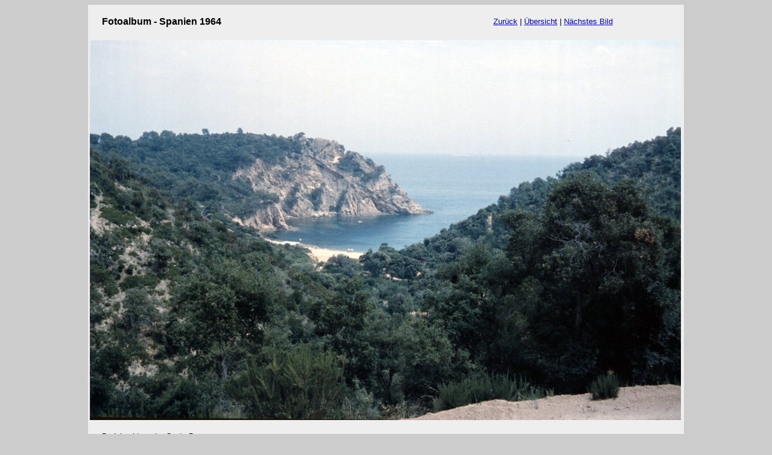

--- FILE ---
content_type: text/html; charset=ISO-8859-1
request_url: https://jojo.at/tagebuch/spanien/seiten/spanien_09.htm
body_size: 391
content:
<!DOCTYPE html>
<html lang="de">
<head>
<title>Fotoalbum - Spanien 1964</title>
<meta http-equiv="Content-Type" content="text/html; charset=iso-8859-1">
<link href="../../formate.css" rel="stylesheet" type="text/css">
</head>
<body>
<table class="album">
  <tr>
    <td class="td1"><h3>Fotoalbum - Spanien 1964</h3></td>
    <td class="td2"></td>
    <td class="td3"><a href="spanien_08.htm">Zurück</a> | <a href="../album.htm">Übersicht</a> | <a href="spanien_10.htm">Nächstes Bild</a></td>
  </tr>
</table>
<table class="album">
  <tr>
    <td><img src="../bilder/spanien_09.jpg" width="980" height="630"></td>
  </tr>
  <tr>
    <td class="td4">Badebucht an der Costa Brava</td>
  </tr>
</table>
</body>
</html>


--- FILE ---
content_type: text/css
request_url: https://jojo.at/tagebuch/formate.css
body_size: 557
content:
/* tagebuch */

body { background-color: #CCCCCC; }
td { font-family: Verdana, Arial, Helvetica, sans-serif; font-size: 13px; }
th { font-family: Verdana, Arial, Helvetica, sans-serif; font-size: 13px; }
h1 { font-family: Verdana, Arial, Helvetica, sans-serif; font-size: 26px; }
h2 { font-family: Verdana, Arial, Helvetica, sans-serif; font-size: 21px; }
h3 { font-family: Verdana, Arial, Helvetica, sans-serif; font-size: 16px; }
h4 { font-family: Verdana, Arial, Helvetica, sans-serif; font-size: 12px; }
h5 { font-family: Verdana, Arial, Helvetica, sans-serif; font-size: 9px; }
.stil18 { font-family: Verdana, Arial, Helvetica, sans-serif; font-size: 18px; }
.stil21 { font-family: Verdana, Arial, Helvetica, sans-serif; font-size: 21px; }
.grey { color: #999999; }
.grey2 { color: #CCCCCC }
.grey3 { color: #EEEEEE }
.center { text-align:center; }

.tablelogo { width: 980px; margin: auto; border-spacing: 0; border: #999999 2px ridge; }
.tdlogo { text-align: center; }
.img { vertical-align: middle; }

.tablenav { background-color: #DFDFDF; width: 980px; margin: auto; border-collapse: collapse; border: #999999 2px ridge; }
.tdnav1 { height: 25px; width: 80px; text-align: center; border: 2px ridge #999999; }
.tdnav2 { height: 25px; text-align: center; border: 2px ridge #999999; }
.tdnav3 { height: 25px; width: 100px; text-align: center; border: #999999 2px ridge; }

.tablehome { background-color: #EEEEEE; width: 980px; margin: auto; border-collapse: collapse; border: 1px solid; }
.tdhome { height: 80px; text-align: center; vertical-align: middle; border: 1px solid; }

.tableab { background-color: #EEEEEE; width: 980px; margin: auto; }
.tableab2 { width: 100%; text-align: center; }
.tableab3 { background-color: #DFDFDF; width: 100%; }
.tda1 { width: 66%; }
.tda2 { width: 17%; }
.tablepik { width: 100%; }
.tdpik { height: 150px; width: 150px; text-align: center; }

.tableb { width: 940px; margin: auto; }
.tdb1 { width: 630px; }

.tablechart { background-color: #EEEEEE; width: 980px; margin: auto; }
.tdc1 { height: 25px; text-align: center; }
.tdc2 { text-align: center; }

.album { background-color: #EEEEEE; width: 988px; margin: auto; }
.td1 { height: 40px; width: 640px; text-indent: 20px; }
.td1h { width: 640px; text-align: center; }
.td2 { width: 24px; }
.td3 { width: 314px; }
.td4 { height: 40px; text-indent: 20px; }





